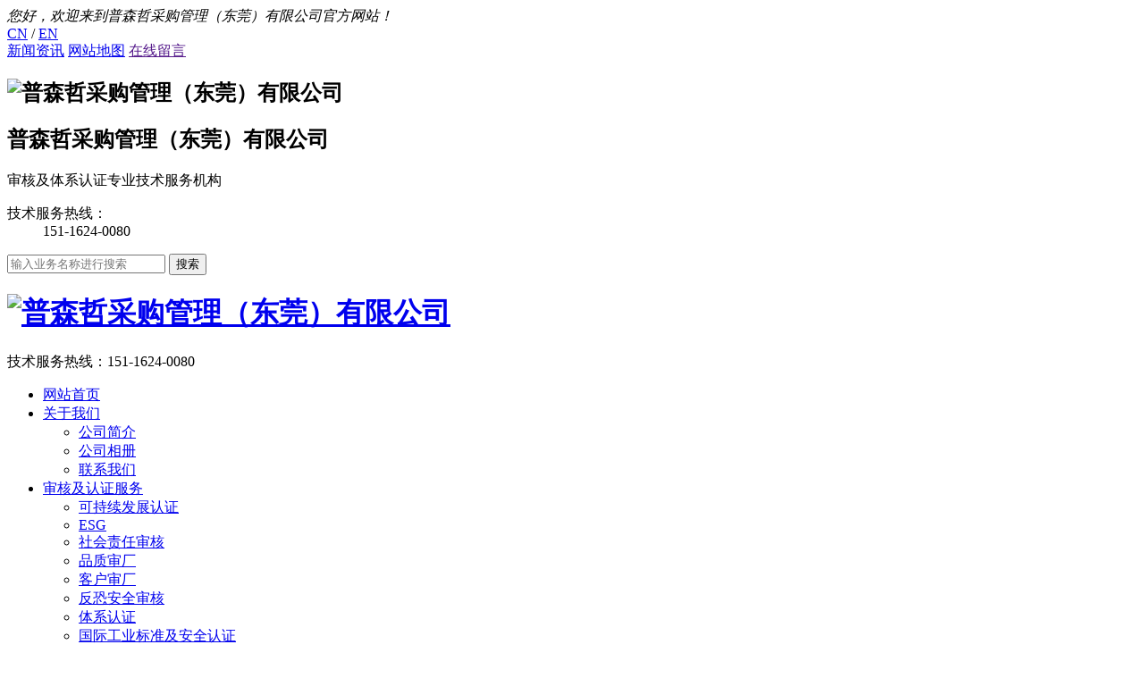

--- FILE ---
content_type: text/html
request_url: http://www.presenturecn.com/html/newslist_149_1.html
body_size: 11517
content:
<!DOCTYPE html>
<html>
<head>
	<meta name="renderer" content="webkit">
	<meta charset="utf-8" />
	<meta http-equiv="X-UA-Compatible" content="IE=edge,chrome=1">
	<meta name="author" content="优速网络www.dgyousu.com">
	<meta name="viewport" content="width=device-width, initial-scale=1.0, user-scalable=no" />
	<title>行业资讯-普森哲采购管理（东莞）有限公司</title>
	<meta name="keywords" content="GRS认证、RCS认证、GOTS认证、TE标准认证、社会责任审核、品质审核、反恐安全审核、HIGG项目、认证咨询服务、客户验厂、PED、JIS、BIS" />
	<meta name="description" content="再生标准认证、ESG、GTW" />
	<link href="/favicon.ico" rel="icon" />
	<link rel="stylesheet" type="text/css" href="http://www.presenturecn.com/staticres/css/bootstrap.min.css" />
	<link rel="stylesheet" type="text/css" href="http://www.presenturecn.com/staticres/css/bootsnav.css" />
	<link rel="stylesheet" type="text/css" href="http://www.presenturecn.com/staticres/css/font-awesome.min.css" />
	<link rel="stylesheet" type="text/css" href="http://www.presenturecn.com/staticres/css/animate.min.css" />
	<link rel="stylesheet" type="text/css" href="http://www.presenturecn.com/staticres/css/swiper.min.css" />
	<link rel="stylesheet" type="text/css" href="http://www.presenturecn.com/staticres/css/owl.carousel.css" />
	<link rel="stylesheet" type="text/css" href="http://www.presenturecn.com/staticres/css/smoothproducts.css" />
	<link rel="stylesheet" type="text/css" href="http://www.presenturecn.com/staticres/css/common.css" />
	<link rel="stylesheet" type="text/css" href="http://www.presenturecn.com/staticres/css/index.css?v=12345" />
	<script src="http://www.presenturecn.com/staticres/js/jquery-1.11.3.min.js" type="text/javascript"></script>
	<script src="http://www.presenturecn.com/staticres/js/swiper.min.js" type="text/javascript"></script>
	<!--[if lt IE 9]>
	<script src="http://www.presenturecn.com/staticres/js/html5shiv.min.js" type="text/javascript"></script>
	<script src="http://www.presenturecn.com/staticres/js/respond.min.js" type="text/javascript"></script>
	<![endif]-->
	<!--[if IE 9]>
	<link rel="stylesheet" type="text/css" href="http://www.presenturecn.com/staticres/css/style-ie9.css" />
	<![endif]-->
	
</head>
<body>
<!--Headercont-->
<div class="htop">
	<div class="container"> 
		<em>您好，欢迎来到普森哲采购管理（东莞）有限公司官方网站！</em>
		<div class="cnen">
			<a href="/" class="top-cn">CN</a> / 
			<a href="/index.php?lang=en" class="top-en">EN</a>
		</div>
		<div class="htop-aa">
						<a href="/html/newslist_142_1.html" rel="nofollow"><span>新闻资讯</span></a>
						<a href="/sitemap.html" rel="nofollow"><span>网站地图</span></a>
						<a href="" rel="nofollow"><span>在线留言</span></a>
					</div>
	</div>
</div>
<div class="hcont">
	<div class="container">
		<div class="dlogo">
			<h2>			<img src="http://www.presenturecn.com/staticres/upload/2023-05-08/879b052e441ca252aaf3ba75525d60c4.png" alt="普森哲采购管理（东莞）有限公司"/>
			</h2>		</div>
		<div class="logtxt">
			<h2>普森哲采购管理（东莞）有限公司</h2>
			<p>审核及体系认证专业技术服务机构</p>
		</div>

		<div class="dphone">
			<dl>
				<dt>技术服务热线：</dt>
				<dd>151-1624-0080</dd>
			</dl>
			<div class="top-sc">
				<form method="POST" name="myform1" action="http://www.presenturecn.com/page/search/index.php" target="_self">
					<input type="hidden" name="lang" value="cn">
					<input class="tt" type="text" id="input1" name="keyword" placeholder="输入业务名称进行搜索">
					<input type="submit" name="Submit" class="s_bt" value="搜索">
				</form>
			</div>
		</div>
		<div class="clear"></div>
	</div>
</div>

<header class="m-header">
	<a href="/" title="普森哲采购管理（东莞）有限公司"><h1 class="m-logo"><img src="http://www.presenturecn.com/staticres/upload/2023-05-08/879b052e441ca252aaf3ba75525d60c4.png" alt="普森哲采购管理（东莞）有限公司"/></h1></a>
	<div class="m-slogan">
		<p>技术服务热线：<span>151-1624-0080</span></p>
	</div>
	<script type="text/javascript">
	var _one = $('.m-slogan span').html();
		_one = _one.replace(/<br>/, '　');
		$('.m-slogan span').html(_one );
	</script>

	<div class="wap_nav">
		<div class="dh300s">
			<i id="m-head-nav" data-active="">
				<div class="line line1 donghua"></div>
				<div class="line line2 donghua"></div>
				<div class="line line3 donghua"></div>
			</i>
		</div>
	</div>
						
	<div class="mm-nav-box donghua" id="mmNavBox">
		<div class="mm-wrap donghua">
			<ul class="mm-nav">
				<li class="li1">
					<div class="mm-title">
						<div class="mclick">
							<a href="/" title="网站首页"></a>
						</div>
						<a class="a1" href="/" title="网站首页">网站首页</a>
					</div>
				</li>
												<li class="li1" data-on="">
					<div class="mm-title">
						<div class="click"></div>
						<a class="a1" href="http://www.presenturecn.com/html/about_144.html" title="关于我们">关于我们</a>
					</div>
					<ul class="mm-innav">
																		<li><a class="dhwz" href="http://www.presenturecn.com/html/about_144.html" title="公司简介">公司简介</a></li>
												<li><a class="dhwz" href="http://www.presenturecn.com/html/imglist_147_1.html" title="公司相册">公司相册</a></li>
												<li><a class="dhwz" href="http://www.presenturecn.com/html/about_145.html" title="联系我们">联系我们</a></li>
																	</ul>
				</li>
																<li class="li1" data-on="">
					<div class="mm-title">
						<div class="click"></div>
						<a class="a1" href="http://www.presenturecn.com/html/about_204.html" title="审核及认证服务">审核及认证服务</a>
					</div>
					<ul class="mm-innav">
																		<li><a class="dhwz" href="http://www.presenturecn.com/html/about_223.html" title="可持续发展认证">可持续发展认证</a></li>
												<li><a class="dhwz" href="http://www.presenturecn.com/html/about_207.html" title="ESG">ESG</a></li>
												<li><a class="dhwz" href="http://www.presenturecn.com/html/about_237.html" title="社会责任审核">社会责任审核</a></li>
												<li><a class="dhwz" href="http://www.presenturecn.com/html/about_244.html" title="品质审厂">品质审厂</a></li>
												<li><a class="dhwz" href="http://www.presenturecn.com/html/about_249.html" title="客户审厂">客户审厂</a></li>
												<li><a class="dhwz" href="http://www.presenturecn.com/html/about_256.html" title="反恐安全审核">反恐安全审核</a></li>
												<li><a class="dhwz" href="http://www.presenturecn.com/html/about_259.html" title="体系认证">体系认证</a></li>
												<li><a class="dhwz" href="http://www.presenturecn.com/html/about_263.html" title="国际工业标准及安全认证">国际工业标准及安全认证</a></li>
												<li><a class="dhwz" href="http://www.presenturecn.com/html/about_214.html" title="产品检验检测">产品检验检测</a></li>
																	</ul>
				</li>
																<li class="li1" data-on="">
					<div class="mm-title">
						<div class="click"></div>
						<a class="a1" href="http://www.presenturecn.com/html/about_215.html" title="辅助服务">辅助服务</a>
					</div>
					<ul class="mm-innav">
																		<li><a class="dhwz" href="http://www.presenturecn.com/html/about_215.html" title="标识印刷">标识印刷</a></li>
												<li><a class="dhwz" href="http://www.presenturecn.com/html/about_216.html" title="劳保用品">劳保用品</a></li>
												<li><a class="dhwz" href="http://www.presenturecn.com/html/about_217.html" title="考勤系统">考勤系统</a></li>
												<li><a class="dhwz" href="http://www.presenturecn.com/html/about_218.html" title="监控系统">监控系统</a></li>
												<li><a class="dhwz" href="http://www.presenturecn.com/html/videolist_219_1.html" title="企业宣传视频">企业宣传视频</a></li>
																	</ul>
				</li>
																																			</ul>
		</div>
	</div>
</header>


<div class="hear-nav">
	<div class="container">
		<ul class="nav dh300s">
			<li id="nav_0"  >
				<a href="/" title="网站首页"><span>网站首页</span></a>
			</li>
									
			<li class="drop-menu-effect " id="nav_143">
				<a href="http://www.presenturecn.com/html/about_144.html" title="关于我们"  ><span>关于我们</span></a>
					
											</li>
									
			<li class="drop-menu-effect " id="nav_204">
				<a href="http://www.presenturecn.com/html/about_204.html" title="审核及认证服务"  ><span>审核及认证服务</span><i></i></a>
					
								<div class="ball_sub_nav_txrz menu_1 xiala">
					<div class="container">
						<div class="ball_sub_nav_txrz_l">
							<dl>
																<dt class="selected on"><a href="http://www.presenturecn.com/html/about_223.html" title="可持续发展认证"  >可持续发展认证</a></dt>
																<dt class="selected "><a href="http://www.presenturecn.com/html/about_207.html" title="ESG"  >ESG</a></dt>
																<dt class="selected "><a href="http://www.presenturecn.com/html/about_237.html" title="社会责任审核"  >社会责任审核</a></dt>
																<dt class="selected "><a href="http://www.presenturecn.com/html/about_244.html" title="品质审厂"  >品质审厂</a></dt>
																<dt class="selected "><a href="http://www.presenturecn.com/html/about_249.html" title="客户审厂"  >客户审厂</a></dt>
																<dt class="selected "><a href="http://www.presenturecn.com/html/about_256.html" title="反恐安全审核"  >反恐安全审核</a></dt>
																<dt class="selected "><a href="http://www.presenturecn.com/html/about_259.html" title="体系认证"  >体系认证</a></dt>
																<dt class="selected "><a href="http://www.presenturecn.com/html/about_263.html" title="国际工业标准及安全认证"  >国际工业标准及安全认证</a></dt>
																<dt class="selected "><a href="http://www.presenturecn.com/html/about_214.html" title="产品检验检测"  >产品检验检测</a></dt>
															</dl>
						</div>
						<div class="ball_sub_nav_txrz_r">
							<div class="sall_sub_nav_menu">
																<dl style="display:block;">
																		<dt>
										<a href="http://www.presenturecn.com/html/about_223.html" title="全球回收标准GRS认证"  >
											<img class="img-responsive" src="http://www.presenturecn.com/staticres/upload/2023-05-17/1b1772b42da804d6fb76567bc4c3a0d5.jpg">
											<p>全球回收标准GRS认证</p>
										</a>
									</dt>
																		<dt>
										<a href="http://www.presenturecn.com/html/about_224.html" title="RCS回收声明标准"  >
											<img class="img-responsive" src="http://www.presenturecn.com/staticres/upload/2023-05-17/61659a8e3755bf0f327a38b41ba0ad1e.jpg">
											<p>RCS回收声明标准</p>
										</a>
									</dt>
																		<dt>
										<a href="http://www.presenturecn.com/html/about_225.html" title="有机含量标准OCS认证"  >
											<img class="img-responsive" src="http://www.presenturecn.com/staticres/upload/2023-05-17/d3698a984124f78a675088a064f848a8.jpg">
											<p>有机含量标准OCS认证</p>
										</a>
									</dt>
																		<dt>
										<a href="http://www.presenturecn.com/html/about_226.html" title="全球有机纺织品认证GOTS"  >
											<img class="img-responsive" src="http://www.presenturecn.com/staticres/upload/2023-05-17/01e34327e785bf3bdfd11ca866a257af.jpg">
											<p>全球有机纺织品认证GOTS</p>
										</a>
									</dt>
																		<dt>
										<a href="http://www.presenturecn.com/html/about_227.html" title="负责任羊毛标准RWS认证"  >
											<img class="img-responsive" src="http://www.presenturecn.com/staticres/upload/2023-05-17/bc6e15b435725eae87c16d1c77d936f1.jpg">
											<p>负责任羊毛标准RWS认证</p>
										</a>
									</dt>
																		<dt>
										<a href="http://www.presenturecn.com/html/about_228.html" title="负责任羽绒标准RDS认证"  >
											<img class="img-responsive" src="http://www.presenturecn.com/staticres/upload/2023-05-17/85b7a9dba890a44ddcc6ff4c896a3b1c.jpg">
											<p>负责任羽绒标准RDS认证</p>
										</a>
									</dt>
																		<dt>
										<a href="http://www.presenturecn.com/html/about_229.html" title="负责任马海毛标准RMS认证"  >
											<img class="img-responsive" src="http://www.presenturecn.com/staticres/upload/2023-05-17/df0fd10e4bfab3ddd5c74dfc602ae02d.jpg">
											<p>负责任马海毛标准RMS认证</p>
										</a>
									</dt>
																		<dt>
										<a href="http://www.presenturecn.com/html/about_230.html" title="负责任羊驼毛标准RAS认证"  >
											<img class="img-responsive" src="http://www.presenturecn.com/staticres/upload/2023-05-17/91ea51cf714d8eb7b8244dd272fdcbd0.jpg">
											<p>负责任羊驼毛标准RAS认证</p>
										</a>
									</dt>
																		<dt>
										<a href="http://www.presenturecn.com/html/about_231.html" title="海洋塑料OBP认证"  >
											<img class="img-responsive" src="http://www.presenturecn.com/staticres/upload/2023-05-17/9debd83568a1deac860bbf6fafd8b363.jpg">
											<p>海洋塑料OBP认证</p>
										</a>
									</dt>
																		<dt>
										<a href="http://www.presenturecn.com/html/about_232.html" title="OETK-TEX认证"  >
											<img class="img-responsive" src="http://www.presenturecn.com/staticres/upload/2023-05-27/0f9f007e5dd006d4da9d3ad4436adec5.jpg">
											<p>OETK-TEX认证</p>
										</a>
									</dt>
																		<dt>
										<a href="http://www.presenturecn.com/html/about_233.html" title="SCS翠鸟认证"  >
											<img class="img-responsive" src="http://www.presenturecn.com/staticres/upload/2023-05-17/76bb19388bd0b71eec80befaed54216e.jpg">
											<p>SCS翠鸟认证</p>
										</a>
									</dt>
																		<dt>
										<a href="http://www.presenturecn.com/html/about_234.html" title="UL2809认证"  >
											<img class="img-responsive" src="http://www.presenturecn.com/staticres/upload/2023-05-17/c337484599120917542580dceb373244.jpg">
											<p>UL2809认证</p>
										</a>
									</dt>
																		<dt>
										<a href="http://www.presenturecn.com/html/about_235.html" title="FSC森林认证"  >
											<img class="img-responsive" src="http://www.presenturecn.com/staticres/upload/2023-05-27/37bfe9e99749a0472b8b43f317febbf9.jpg">
											<p>FSC森林认证</p>
										</a>
									</dt>
																		<dt>
										<a href="http://www.presenturecn.com/html/about_236.html" title="HIGG"  >
											<img class="img-responsive" src="http://www.presenturecn.com/staticres/upload/2023-05-17/41213e3b3946dedf810875fe7fed832c.jpg">
											<p>HIGG</p>
										</a>
									</dt>
																										</dl>
																<dl >
																										</dl>
																<dl >
																		<dt>
										<a href="http://www.presenturecn.com/html/about_237.html" title="SMETA验厂"  >
											<img class="img-responsive" src="http://www.presenturecn.com/staticres/upload/2023-05-17/d9d1bcdcf009665677a38464d614335a.jpg">
											<p>SMETA验厂</p>
										</a>
									</dt>
																		<dt>
										<a href="http://www.presenturecn.com/html/about_238.html" title="BSCI验厂"  >
											<img class="img-responsive" src="http://www.presenturecn.com/staticres/upload/2023-05-27/3ca389055ad8dda0a1e75f5f69e5f837.jpg">
											<p>BSCI验厂</p>
										</a>
									</dt>
																		<dt>
										<a href="http://www.presenturecn.com/html/about_239.html" title="SLCP验厂"  >
											<img class="img-responsive" src="http://www.presenturecn.com/staticres/upload/2023-05-17/771fe355e3802290f2f5d2ba9109d75c.jpg">
											<p>SLCP验厂</p>
										</a>
									</dt>
																		<dt>
										<a href="http://www.presenturecn.com/html/about_240.html" title="RBA验厂"  >
											<img class="img-responsive" src="http://www.presenturecn.com/staticres/upload/2023-05-27/1b397f31e98c07558dc6c4eeec69c767.jpg">
											<p>RBA验厂</p>
										</a>
									</dt>
																		<dt>
										<a href="http://www.presenturecn.com/html/about_241.html" title="ICTI验厂"  >
											<img class="img-responsive" src="http://www.presenturecn.com/staticres/upload/2023-05-17/9bb239f9fc392749544ae980630cce19.jpg">
											<p>ICTI验厂</p>
										</a>
									</dt>
																		<dt>
										<a href="http://www.presenturecn.com/html/about_242.html" title="WRAP验厂"  >
											<img class="img-responsive" src="http://www.presenturecn.com/staticres/upload/2023-05-17/60bf3b7efe038ea40483a016a8fa567b.jpg">
											<p>WRAP验厂</p>
										</a>
									</dt>
																		<dt>
										<a href="http://www.presenturecn.com/html/about_243.html" title="ECOVADIS验厂"  >
											<img class="img-responsive" src="http://www.presenturecn.com/staticres/upload/2023-05-17/b804eee4975fb7ff04e828729e9ac763.jpg">
											<p>ECOVADIS验厂</p>
										</a>
									</dt>
																										</dl>
																<dl >
																		<dt>
										<a href="http://www.presenturecn.com/html/about_244.html" title="GMP"  >
											<img class="img-responsive" src="http://www.presenturecn.com/staticres/upload/2023-05-17/45573db45ef19bc70a125f361b1a8352.jpg">
											<p>GMP</p>
										</a>
									</dt>
																		<dt>
										<a href="http://www.presenturecn.com/html/about_245.html" title="SQP"  >
											<img class="img-responsive" src="http://www.presenturecn.com/staticres/upload/2023-05-17/e023b64a0b516724322d430e8bac66d5.jpg">
											<p>SQP</p>
										</a>
									</dt>
																		<dt>
										<a href="http://www.presenturecn.com/html/about_246.html" title="QMS"  >
											<img class="img-responsive" src="http://www.presenturecn.com/staticres/upload/2023-05-17/21a6971f0654c16c47651d61a505758f.jpg">
											<p>QMS</p>
										</a>
									</dt>
																		<dt>
										<a href="http://www.presenturecn.com/html/about_247.html" title="FCCA"  >
											<img class="img-responsive" src="http://www.presenturecn.com/staticres/upload/2023-05-27/88ee6da719dc2d3c4553d8987345944d.jpg">
											<p>FCCA</p>
										</a>
									</dt>
																		<dt>
										<a href="http://www.presenturecn.com/html/about_248.html" title="EQA"  >
											<img class="img-responsive" src="http://www.presenturecn.com/staticres/upload/2023-05-17/78b81b890b1558ca68e5ff2eb5dd9d46.jpg">
											<p>EQA</p>
										</a>
									</dt>
																										</dl>
																<dl >
																		<dt>
										<a href="http://www.presenturecn.com/html/about_249.html" title="沃尔玛"  >
											<img class="img-responsive" src="http://www.presenturecn.com/staticres/upload/2023-05-17/845c295f0b4e3926d6758a30a7cf3869.jpg">
											<p>沃尔玛</p>
										</a>
									</dt>
																		<dt>
										<a href="http://www.presenturecn.com/html/about_250.html" title="NIKE"  >
											<img class="img-responsive" src="http://www.presenturecn.com/staticres/upload/2023-05-17/bd9a44ae306587eeb5509df917c0bc44.jpg">
											<p>NIKE</p>
										</a>
									</dt>
																		<dt>
										<a href="http://www.presenturecn.com/html/about_251.html" title="劳氏"  >
											<img class="img-responsive" src="http://www.presenturecn.com/staticres/upload/2023-05-17/0e1ad57d6dda95d2119d8ffffe5fb6e5.jpg">
											<p>劳氏</p>
										</a>
									</dt>
																		<dt>
										<a href="http://www.presenturecn.com/html/about_252.html" title="迪士尼"  >
											<img class="img-responsive" src="http://www.presenturecn.com/staticres/upload/2023-05-17/82b7ca5b4a89b597f179c27f220bb74a.jpg">
											<p>迪士尼</p>
										</a>
									</dt>
																		<dt>
										<a href="http://www.presenturecn.com/html/about_253.html" title="亚马逊"  >
											<img class="img-responsive" src="http://www.presenturecn.com/staticres/upload/2023-05-17/68da8efb1b00a71816a48498fe437762.jpg">
											<p>亚马逊</p>
										</a>
									</dt>
																		<dt>
										<a href="http://www.presenturecn.com/html/about_254.html" title="可口可乐"  >
											<img class="img-responsive" src="http://www.presenturecn.com/staticres/upload/2023-05-17/d0534652475c8ba4c70cd1c8abfa45b9.jpg">
											<p>可口可乐</p>
										</a>
									</dt>
																		<dt>
										<a href="http://www.presenturecn.com/html/about_255.html" title="INDITEX"  >
											<img class="img-responsive" src="http://www.presenturecn.com/staticres/upload/2023-05-17/17b5fc422c306be0a5b8d8ae793b7b2e.jpg">
											<p>INDITEX</p>
										</a>
									</dt>
																										</dl>
																<dl >
																		<dt>
										<a href="http://www.presenturecn.com/html/about_256.html" title="SCAN审核"  >
											<img class="img-responsive" src="http://www.presenturecn.com/staticres/upload/2023-05-17/df438bc89bcb99a1e7c583f8c941c562.jpg">
											<p>SCAN审核</p>
										</a>
									</dt>
																		<dt>
										<a href="http://www.presenturecn.com/html/about_257.html" title="GSV审核"  >
											<img class="img-responsive" src="http://www.presenturecn.com/staticres/upload/2023-05-17/fb43d1b3969246843e4b826aba82c974.jpg">
											<p>GSV审核</p>
										</a>
									</dt>
																		<dt>
										<a href="http://www.presenturecn.com/html/about_258.html" title="C-TPAT审核"  >
											<img class="img-responsive" src="http://www.presenturecn.com/staticres/upload/2023-05-17/1a7c665151cf37926691e1be2668aa51.jpg">
											<p>C-TPAT审核</p>
										</a>
									</dt>
																										</dl>
																<dl >
																		<dt>
										<a href="http://www.presenturecn.com/html/about_259.html" title="ISO系列认证"  >
											<img class="img-responsive" src="http://www.presenturecn.com/staticres/upload/2023-05-17/c813046719408605ca44d8f8ee32d864.jpg">
											<p>ISO系列认证</p>
										</a>
									</dt>
																		<dt>
										<a href="http://www.presenturecn.com/html/about_260.html" title="SA8000认证"  >
											<img class="img-responsive" src="http://www.presenturecn.com/staticres/upload/2023-05-17/db76c4349a38025ba751014db4581c6b.jpg">
											<p>SA8000认证</p>
										</a>
									</dt>
																		<dt>
										<a href="http://www.presenturecn.com/html/about_261.html" title="HACCP认证"  >
											<img class="img-responsive" src="http://www.presenturecn.com/staticres/upload/2023-05-17/4b20a58f02b4479b1e62bfe127c7990e.jpg">
											<p>HACCP认证</p>
										</a>
									</dt>
																		<dt>
										<a href="http://www.presenturecn.com/html/about_262.html" title="IATF16949"  >
											<img class="img-responsive" src="http://www.presenturecn.com/staticres/upload/2023-05-17/cd83c96fd0698c6d1971c78308240f1b.jpg">
											<p>IATF16949</p>
										</a>
									</dt>
																										</dl>
																<dl >
																		<dt>
										<a href="http://www.presenturecn.com/html/about_263.html" title="CE认证"  >
											<img class="img-responsive" src="http://www.presenturecn.com/staticres/upload/2023-05-17/90214aac8b3a206eaf7dcc278b812e33.jpg">
											<p>CE认证</p>
										</a>
									</dt>
																		<dt>
										<a href="http://www.presenturecn.com/html/about_264.html" title="JIS认证（日本工业标准认证）"  >
											<img class="img-responsive" src="http://www.presenturecn.com/staticres/upload/2023-05-17/2fe20ec91d443420e9c282dbf5d358b0.jpg">
											<p>JIS认证（日本工业标准认证）</p>
										</a>
									</dt>
																		<dt>
										<a href="http://www.presenturecn.com/html/about_265.html" title="BIS认证（印度工业标准认证）"  >
											<img class="img-responsive" src="http://www.presenturecn.com/staticres/upload/2023-05-17/4de95313b8ce0b7fc0394bc8109886e9.jpg">
											<p>BIS认证（印度工业标准认证）</p>
										</a>
									</dt>
																		<dt>
										<a href="http://www.presenturecn.com/html/about_266.html" title="KIS认证（韩国工业标准认证）"  >
											<img class="img-responsive" src="http://www.presenturecn.com/staticres/upload/2023-05-17/62c05f79c14b2871f6c886f419f4361b.jpg">
											<p>KIS认证（韩国工业标准认证）</p>
										</a>
									</dt>
																		<dt>
										<a href="http://www.presenturecn.com/html/about_267.html" title="AD2000（德国压力容器规范）"  >
											<img class="img-responsive" src="http://www.presenturecn.com/staticres/upload/2023-05-17/a7b3929924da34d93b3fd52e25499b64.jpg">
											<p>AD2000（德国压力容器规范）</p>
										</a>
									</dt>
																		<dt>
										<a href="http://www.presenturecn.com/html/about_268.html" title="PED认证"  >
											<img class="img-responsive" src="http://www.presenturecn.com/staticres/upload/2023-05-17/c12c333d0646fa11114e18aff23d42b6.jpg">
											<p>PED认证</p>
										</a>
									</dt>
																										</dl>
																<dl >
																										</dl>
															</div>
						</div>
					</div>
				</div>
											</li>
									
			<li class="drop-menu-effect " id="nav_205">
				<a href="http://www.presenturecn.com/html/about_215.html" title="辅助服务"  ><span>辅助服务</span></a>
					
											</li>
									
			<li class="drop-menu-effect cur" id="nav_149">
				<a href="http://www.presenturecn.com/html/newslist_149_1.html" title="行业资讯"  ><span>行业资讯</span></a>
							</li>
									
			<li class="drop-menu-effect " id="nav_150">
				<a href="http://www.presenturecn.com/html/newslist_150_1.html" title="常见问题"  ><span>常见问题</span></a>
							</li>
									
			<li class="drop-menu-effect " id="nav_145">
				<a href="http://www.presenturecn.com/html/about_145.html" title="联系我们"  ><span>联系我们</span></a>
							</li>
					</ul>
	</div>
</div>


<!--Banner-->
<section id="banner">
		<div class="swiper-container banner-swiper-container">
		<div class="swiper-wrapper">
						<div class="swiper-slide">
														<img class="img-responsive mar0a" src="http://www.presenturecn.com/staticres/upload/2023-05-25/a89525203642cef9352000eab9357c26.jpg" alt="全球回收标准认证" />
												</div>
						<div class="swiper-slide">
														<img class="img-responsive mar0a" src="http://www.presenturecn.com/staticres/upload/2023-05-25/82b91dd28fc720cc72d4a247b0d7c30c.jpg" alt="社会责任审核" />
												</div>
						<div class="swiper-slide">
														<img class="img-responsive mar0a" src="http://www.presenturecn.com/staticres/upload/2023-05-25/e2be1b7dc5aaa2ceaf8c95a838ec0707.jpg" alt="品质管理体系" />
												</div>
						<div class="swiper-slide">
														<img class="img-responsive mar0a" src="http://www.presenturecn.com/staticres/upload/2023-05-25/7d22f19a6e29d8225a6d3a0ee6fc6907.jpg" alt="国际供应链安全评估" />
												</div>
					</div>
		<div class="swiper-pagination"></div>
		<div class="swiper-button-next"></div>
		<div class="swiper-button-prev"></div>
	</div>
	<script type="text/javascript">
	var bannerSwiper = new Swiper('.banner-swiper-container', {
		autoHeight: true,
		slidesPerView: 1,
		spaceBetween: 0,
		loop: true,
		autoplay: {
			delay: 2500,
			disableOnInteraction: false,
		},
		pagination: {
			el: '.banner-swiper-container .swiper-pagination',
			clickable: true,
		},
		navigation: {
			nextEl: '.banner-swiper-container .swiper-button-next',
			prevEl: '.banner-swiper-container .swiper-button-prev',
		},
	});
	bannerSwiper.el.onmouseover = function(){
	  bannerSwiper.autoplay.stop();
	}
	bannerSwiper.el.onmouseout = function(){
	  bannerSwiper.autoplay.start();
	}
	</script>
	</section>

<!--Crumbs-->
<section id="location" class="pro_location">
	<div class="container">
		<div class="row">
			<div class="crumbs hidden-xs hidden-sm wow fadeInLeft" style="visibility: visible; animation-name: fadeInLeft;">
				<span>
					<em>当前位置：</em> 
					<a href="http://www.presenturecn.com/" title="首页">首页</a>
										» <a href="http://www.presenturecn.com/html/newslist_142_1.html" title="新闻资讯"> » 新闻资讯</a>
										» <a href="http://www.presenturecn.com/html/newslist_149_1.html" title="行业资讯"> » 行业资讯</a>
									</span>
			</div>
			<ul id="sidebar" class="wow zoomIn" data-csnow="149" data-class3="0">
								<li id="part2_148">
					<a href="http://www.presenturecn.com/html/newslist_148_1.html" title="公司新闻"  >公司新闻</a>
				</li>
								<li id="part2_149">
					<a href="http://www.presenturecn.com/html/newslist_149_1.html" title="行业资讯"  >行业资讯</a>
				</li>
								<li id="part2_150">
					<a href="http://www.presenturecn.com/html/newslist_150_1.html" title="常见问题"  >常见问题</a>
				</li>
							</ul>
		</div>
	</div>
</section>
<section id="nytitle">
	<h1 class="wow fadeInUp">行业资讯</h1>
	<p class="wow fadeInUp"></p>
</section>

<section id="inside" class="nynewslist">
	<div class="container">
		<div class="row">
			<div class="nyshow">
								<ul class="nynews-ul">
										<li class="col-lg-3 col-md-4 col-xs-6 nynews-li wow fadeInUp">
						<div class="col-xs-12 nynews-img">
							<a href="http://www.presenturecn.com/html/news_325.html" title="工信部与央行联合发文：绿色金融精准支持国家绿色工厂，线上对接通道正式开启" target="_blank">
								<img class="img-responsive" src="http://www.presenturecn.com/staticres/upload/thumbs/2026-01-09/dbb48ad1b720c76a421187e3088c4cd3.png" alt="工信部与央行联合发文：绿色金融精准支持国家绿色工厂，线上对接通道正式开启">
							</a>
						</div>
						<div class="col-xs-12 nynews-con">
							<h3><a class="dh300s" href="http://www.presenturecn.com/html/news_325.html" title="工信部与央行联合发文：绿色金融精准支持国家绿色工厂，线上对接通道正式开启" target="_blank">工信部与央行联合发文：绿色金融精准支持国家绿色工厂，线上对接通道正式开启</a></h3>
							<p class="nynews-desp">近日，工业和信息化部（以下简称“工信部”）与中国人民银行（以下简称“央行”）联合印发通知，明确绿色金融政策将重点支持国家绿色工厂，标志着针对绿色工厂的金融支持政策从宏观指引迈入了清晰具体、可立即操作的行动新阶段。一、支持范围明确：三大类项目获优先支持根据通知，政策支持范围严格限定于采用《绿色金融支持..</p>
							<div class="nynews-date">
								<img src="http://www.presenturecn.com/staticres/images/page/time.png">
								<span>日期：2026-01-09</span>
							</div>
						</div>
					</li>
										<li class="col-lg-3 col-md-4 col-xs-6 nynews-li wow fadeInUp">
						<div class="col-xs-12 nynews-img">
							<a href="http://www.presenturecn.com/html/news_324.html" title="别只盯着ACOS了！亚马逊这个“绿色标签”，正悄悄成为爆款新密码" target="_blank">
								<img class="img-responsive" src="http://www.presenturecn.com/staticres/upload/thumbs/2025-12-19/9699f8f90afcd03b1e2c830f15957388.png" alt="别只盯着ACOS了！亚马逊这个“绿色标签”，正悄悄成为爆款新密码">
							</a>
						</div>
						<div class="col-xs-12 nynews-con">
							<h3><a class="dh300s" href="http://www.presenturecn.com/html/news_324.html" title="别只盯着ACOS了！亚马逊这个“绿色标签”，正悄悄成为爆款新密码" target="_blank">别只盯着ACOS了！亚马逊这个“绿色标签”，正悄悄成为爆款新密码</a></h3>
							<p class="nynews-desp">卖家A：”我的产品力、图片、广告都不差，为啥流量总差一口气？”卖家B：”悄悄告诉你，你可能缺了一个‘皮肤’——一个叫‘气候友好承诺’的绿色小标签。”卖家A：”啥？环保还能当流量使？”没错，在“内卷”成风的亚马逊，每一个细微的权重提升都可能是破局关键。今天，我们就来聊聊这个被不少卖家忽视，却潜力巨大的..</p>
							<div class="nynews-date">
								<img src="http://www.presenturecn.com/staticres/images/page/time.png">
								<span>日期：2025-12-19</span>
							</div>
						</div>
					</li>
										<li class="col-lg-3 col-md-4 col-xs-6 nynews-li wow fadeInUp">
						<div class="col-xs-12 nynews-img">
							<a href="http://www.presenturecn.com/html/news_323.html" title="欧盟筑起儿童安全新防线：全新玩具安全法规获批，全面升级化学禁令并引入数字护照" target="_blank">
								<img class="img-responsive" src="http://www.presenturecn.com/staticres/upload/thumbs/2025-12-04/78bb956e2dd209b2b4a93cf1785c032a.jpg" alt="欧盟筑起儿童安全新防线：全新玩具安全法规获批，全面升级化学禁令并引入数字护照">
							</a>
						</div>
						<div class="col-xs-12 nynews-con">
							<h3><a class="dh300s" href="http://www.presenturecn.com/html/news_323.html" title="欧盟筑起儿童安全新防线：全新玩具安全法规获批，全面升级化学禁令并引入数字护照" target="_blank">欧盟筑起儿童安全新防线：全新玩具安全法规获批，全面升级化学禁令并引入数字护照</a></h3>
							<p class="nynews-desp">欧盟理事会今日正式批准一项具有里程碑意义的全新玩具安全法规，标志着欧盟在保护儿童健康、推动绿色可持续消费方面迈出关键一步。该法规将取代已实施十六年的2009/48/EC《玩具安全指令》，作为欧盟《可持续化学品战略》的核心组成部分，旨在为超过1亿欧盟儿童筑起更坚固、更统一的安全防线。化学安全框架全面升..</p>
							<div class="nynews-date">
								<img src="http://www.presenturecn.com/staticres/images/page/time.png">
								<span>日期：2025-12-04</span>
							</div>
						</div>
					</li>
										<li class="col-lg-3 col-md-4 col-xs-6 nynews-li wow fadeInUp">
						<div class="col-xs-12 nynews-img">
							<a href="http://www.presenturecn.com/html/news_321.html" title="碳足迹来了，广东将率先完成200个左右重点产品的碳足迹核算评价！" target="_blank">
								<img class="img-responsive" src="http://www.presenturecn.com/staticres/upload/thumbs/2025-11-28/71cbefdec8b5bb418b01692e2f5870be.png" alt="碳足迹来了，广东将率先完成200个左右重点产品的碳足迹核算评价！">
							</a>
						</div>
						<div class="col-xs-12 nynews-con">
							<h3><a class="dh300s" href="http://www.presenturecn.com/html/news_321.html" title="碳足迹来了，广东将率先完成200个左右重点产品的碳足迹核算评价！" target="_blank">碳足迹来了，广东将率先完成200个左右重点产品的碳足迹核算评价！</a></h3>
							<p class="nynews-desp">10月16日下午，广东省生态环境厅举行2025年10月例行新闻发布会，正式发布并解读《广东省碳足迹管理体系建设工作方案》（以下简称《工作方案》）与《关于做好非营运类老旧中重型货车淘汰更新补贴和大气污染物减排财政激励工作的通知》两项重要政策。此举标志着广东在推动绿色低碳转型、深入打好污染防治攻坚战方面..</p>
							<div class="nynews-date">
								<img src="http://www.presenturecn.com/staticres/images/page/time.png">
								<span>日期：2025-11-28</span>
							</div>
						</div>
					</li>
										<li class="col-lg-3 col-md-4 col-xs-6 nynews-li wow fadeInUp">
						<div class="col-xs-12 nynews-img">
							<a href="http://www.presenturecn.com/html/news_319.html" title="携手EcoVadis、SGS与QIMA，打造一站式供应链可持续管理新方案" target="_blank">
								<img class="img-responsive" src="http://www.presenturecn.com/staticres/upload/thumbs/2025-11-14/f7273beffce69c8e30822d4bc5ea81da.jpg" alt="携手EcoVadis、SGS与QIMA，打造一站式供应链可持续管理新方案">
							</a>
						</div>
						<div class="col-xs-12 nynews-con">
							<h3><a class="dh300s" href="http://www.presenturecn.com/html/news_319.html" title="携手EcoVadis、SGS与QIMA，打造一站式供应链可持续管理新方案" target="_blank">携手EcoVadis、SGS与QIMA，打造一站式供应链可持续管理新方案</a></h3>
							<p class="nynews-desp">在全球化商业背景下，供应链的可持续性已成为企业长期发展的核心要素。企业不仅需要优化自身运营，更需推动供应链在环境、社会及治理（ESG）方面达到高标准。为响应这一需求，EcoVadis与国际检验认证机构SGS、供应链合规服务商QIMA达成战略合作，共同推出一项创新的供应链可持续性审计服务。该服务深度融..</p>
							<div class="nynews-date">
								<img src="http://www.presenturecn.com/staticres/images/page/time.png">
								<span>日期：2025-11-14</span>
							</div>
						</div>
					</li>
										<li class="col-lg-3 col-md-4 col-xs-6 nynews-li wow fadeInUp">
						<div class="col-xs-12 nynews-img">
							<a href="http://www.presenturecn.com/html/news_317.html" title="应对沃尔玛夜班验厂新规：供应商的终极指南与通关策略" target="_blank">
								<img class="img-responsive" src="http://www.presenturecn.com/staticres/upload/thumbs/2025-11-06/3d9bd08e6deead96b6359c22566d4b4c.jpg" alt="应对沃尔玛夜班验厂新规：供应商的终极指南与通关策略">
							</a>
						</div>
						<div class="col-xs-12 nynews-con">
							<h3><a class="dh300s" href="http://www.presenturecn.com/html/news_317.html" title="应对沃尔玛夜班验厂新规：供应商的终极指南与通关策略" target="_blank">应对沃尔玛夜班验厂新规：供应商的终极指南与通关策略</a></h3>
							<p class="nynews-desp">全球零售巨头沃尔玛近日发布通告，宣布自2025年11月1日起将正式实施夜班验厂新规。这一重大变革标志着沃尔玛对社会责任的要求进入全新阶段，将夜间生产环节全面纳入审核范围。面对这一行业重大变革，供应商如何未雨绸缪、顺利通过审核，已成为当前最紧迫的课题。一、新规深度解析：全面覆盖夜间生产环节根据沃尔玛官..</p>
							<div class="nynews-date">
								<img src="http://www.presenturecn.com/staticres/images/page/time.png">
								<span>日期：2025-11-06</span>
							</div>
						</div>
					</li>
										<li class="col-lg-3 col-md-4 col-xs-6 nynews-li wow fadeInUp">
						<div class="col-xs-12 nynews-img">
							<a href="http://www.presenturecn.com/html/news_313.html" title="纺织行业绿色转型加速：RCS认证成国际竞争"新门槛"" target="_blank">
								<img class="img-responsive" src="http://www.presenturecn.com/staticres/upload/thumbs/2025-07-31/2679f94f26df8edbc148eb7720e6aac4.jpg" alt="纺织行业绿色转型加速：RCS认证成国际竞争"新门槛"">
							</a>
						</div>
						<div class="col-xs-12 nynews-con">
							<h3><a class="dh300s" href="http://www.presenturecn.com/html/news_313.html" title="纺织行业绿色转型加速：RCS认证成国际竞争"新门槛"" target="_blank">纺织行业绿色转型加速：RCS认证成国际竞争"新门槛"</a></h3>
							<p class="nynews-desp">2025年，在全球碳中和浪潮与欧盟"碳关税"政策全面落地的背景下，中国纺织企业的绿色供应链升级进入关键阶段。最新数据显示，截至2025年上半年，中国获得RCS（再生声明标准）认证的纺织企业数量较去年同期增长42%，这一国际认可的再生材料认证体系正成为出口型企业获取订单的"隐形入场券"。国际品牌加码可..</p>
							<div class="nynews-date">
								<img src="http://www.presenturecn.com/staticres/images/page/time.png">
								<span>日期：2025-07-31</span>
							</div>
						</div>
					</li>
										<li class="col-lg-3 col-md-4 col-xs-6 nynews-li wow fadeInUp">
						<div class="col-xs-12 nynews-img">
							<a href="http://www.presenturecn.com/html/news_311.html" title="亚马逊与GRS，你知道吗？揭秘环保认证背后的商业机遇" target="_blank">
								<img class="img-responsive" src="http://www.presenturecn.com/staticres/upload/thumbs/2025-07-24/621cf2bc85b68ca4a909b1a02a337ab4.jpg" alt="亚马逊与GRS，你知道吗？揭秘环保认证背后的商业机遇">
							</a>
						</div>
						<div class="col-xs-12 nynews-con">
							<h3><a class="dh300s" href="http://www.presenturecn.com/html/news_311.html" title="亚马逊与GRS，你知道吗？揭秘环保认证背后的商业机遇" target="_blank">亚马逊与GRS，你知道吗？揭秘环保认证背后的商业机遇</a></h3>
							<p class="nynews-desp">在亚马逊这个竞争激烈的电商平台上，卖家们不断寻找新的突破口。而近年来，一个名为GRS（全球回收标准）的认证正在悄然改变游戏规则。它不仅代表着环保责任，更隐藏着巨大的商业价值。GRS：从废旧物资到商业价值的转变GRS认证的本质是一张"绿色身份证"，证明产品中至少含有20%的回收材料，比如再生塑料瓶、废..</p>
							<div class="nynews-date">
								<img src="http://www.presenturecn.com/staticres/images/page/time.png">
								<span>日期：2025-07-24</span>
							</div>
						</div>
					</li>
										<li class="col-lg-3 col-md-4 col-xs-6 nynews-li wow fadeInUp">
						<div class="col-xs-12 nynews-img">
							<a href="http://www.presenturecn.com/html/news_309.html" title="OEKO - TEX 100 认证：纺织行业的绿色健康灯塔" target="_blank">
								<img class="img-responsive" src="http://www.presenturecn.com/staticres/upload/thumbs/2025-07-16/58b05f988709b7f69979b00a997b6eb3.jpg" alt="OEKO - TEX 100 认证：纺织行业的绿色健康灯塔">
							</a>
						</div>
						<div class="col-xs-12 nynews-con">
							<h3><a class="dh300s" href="http://www.presenturecn.com/html/news_309.html" title="OEKO - TEX 100 认证：纺织行业的绿色健康灯塔" target="_blank">OEKO - TEX 100 认证：纺织行业的绿色健康灯塔</a></h3>
							<p class="nynews-desp">在纺织行业，OEKO-TEX100认证宛如一座熠熠生辉的灯塔，为消费者指引着通往安全、健康纺织品的方向，同时也推动着整个行业朝着可持续发展的绿色未来迈进。一、OEKO-TEX100认证的诞生背景随着纺织业的蓬勃发展，各类化学助剂在纺织品生产过程中的使用愈发广泛。然而，这些化学物质在提升纺织品性能的同..</p>
							<div class="nynews-date">
								<img src="http://www.presenturecn.com/staticres/images/page/time.png">
								<span>日期：2025-07-16</span>
							</div>
						</div>
					</li>
										<li class="col-lg-3 col-md-4 col-xs-6 nynews-li wow fadeInUp">
						<div class="col-xs-12 nynews-img">
							<a href="http://www.presenturecn.com/html/news_304.html" title="市场监管总局等部门联合印发全国首批产品碳足迹标识认证试点认证目录" target="_blank">
								<img class="img-responsive" src="http://www.presenturecn.com/staticres/upload/thumbs/2025-07-11/c1f8fcb62dfcbd3d71a84740880e919d.jpg" alt="市场监管总局等部门联合印发全国首批产品碳足迹标识认证试点认证目录">
							</a>
						</div>
						<div class="col-xs-12 nynews-con">
							<h3><a class="dh300s" href="http://www.presenturecn.com/html/news_304.html" title="市场监管总局等部门联合印发全国首批产品碳足迹标识认证试点认证目录" target="_blank">市场监管总局等部门联合印发全国首批产品碳足迹标识认证试点认证目录</a></h3>
							<p class="nynews-desp">7月9日，据国家市场监督管理总局网站消息，近日，市场监管总局、生态环境部、工业和信息化部办公厅联合印发通知，明确了全国首批产品碳足迹标识认证试点认证目录，包括锂离子电池、光伏组件、钢铁产品、纺织产品、房间空调器、计算机、小功率电机、轮胎、电解铝、水泥、人造板和木质地板等17种产品。该目录的发布标志着..</p>
							<div class="nynews-date">
								<img src="http://www.presenturecn.com/staticres/images/page/time.png">
								<span>日期：2025-07-11</span>
							</div>
						</div>
					</li>
										<li class="col-lg-3 col-md-4 col-xs-6 nynews-li wow fadeInUp">
						<div class="col-xs-12 nynews-img">
							<a href="http://www.presenturecn.com/html/news_301.html" title="绿色低碳制造成为国策，国务院通过《制造业绿色低碳发展行动方案2025-2027行动方案》" target="_blank">
								<img class="img-responsive" src="http://www.presenturecn.com/staticres/upload/thumbs/2025-07-03/8925fb7e1b12606c5533a1dc29736265.jpg" alt="绿色低碳制造成为国策，国务院通过《制造业绿色低碳发展行动方案2025-2027行动方案》">
							</a>
						</div>
						<div class="col-xs-12 nynews-con">
							<h3><a class="dh300s" href="http://www.presenturecn.com/html/news_301.html" title="绿色低碳制造成为国策，国务院通过《制造业绿色低碳发展行动方案2025-2027行动方案》" target="_blank">绿色低碳制造成为国策，国务院通过《制造业绿色低碳发展行动方案2025-2027行动方案》</a></h3>
							<p class="nynews-desp">5月23日，国务院总理李强今天主持召开国务院常务会议，审议通过《制造业绿色低碳发展行动方案（2025－2027年）》。旨在推动制造业向绿色低碳方向转型，强化新型工业化的可持续发展底色。会议指出，推进制造业绿色低碳发展是大势所趋，要加快绿色科技创新和先进绿色技术推广应用，强化新型工业化绿色底色。要推进..</p>
							<div class="nynews-date">
								<img src="http://www.presenturecn.com/staticres/images/page/time.png">
								<span>日期：2025-07-03</span>
							</div>
						</div>
					</li>
										<li class="col-lg-3 col-md-4 col-xs-6 nynews-li wow fadeInUp">
						<div class="col-xs-12 nynews-img">
							<a href="http://www.presenturecn.com/html/news_298.html" title="ISO9001、ISO14001、ISO45001三体系标准的相同点和不同点！" target="_blank">
								<img class="img-responsive" src="http://www.presenturecn.com/staticres/upload/thumbs/2025-06-24/0ef6369c6c88e302ddfeb3e3dd7cb4dc.jpg" alt="ISO9001、ISO14001、ISO45001三体系标准的相同点和不同点！">
							</a>
						</div>
						<div class="col-xs-12 nynews-con">
							<h3><a class="dh300s" href="http://www.presenturecn.com/html/news_298.html" title="ISO9001、ISO14001、ISO45001三体系标准的相同点和不同点！" target="_blank">ISO9001、ISO14001、ISO45001三体系标准的相同点和不同点！</a></h3>
							<p class="nynews-desp">通常被大家称为ISO三体系认证的具体是指什么呢？ISO9001:2015质量管理体系认证；ISO14001:2015环境管理体系认证；ISO45001：2018职业健康安全管理体系认证。ISO三体系的共同点和侧重点ISO9001、ISO14001及ISO45001均是组织全面管理的重要组成部分，它们..</p>
							<div class="nynews-date">
								<img src="http://www.presenturecn.com/staticres/images/page/time.png">
								<span>日期：2025-06-24</span>
							</div>
						</div>
					</li>
									</ul>
				<div id="flip">
					<div class="digg4 metpager_5 wow fadeInUp">
						<span>共130条数据</span> 
						<span>当前第1/11页</span> 
													<span class="disabled disabledfy"><b>首页</b></span>
							<span class="disabled disabledfy">上一页</span>
																											<span class="current">1</span>
																												<a href="http://www.presenturecn.com/html/newslist_149_2.html">2</a>
																												<a href="http://www.presenturecn.com/html/newslist_149_3.html">3</a>
																												<a href="http://www.presenturecn.com/html/newslist_149_4.html">4</a>
																												<a href="http://www.presenturecn.com/html/newslist_149_5.html">5</a>
																										<a href="http://www.presenturecn.com/html/newslist_149_2.html">下一页</a>
							<a href="http://www.presenturecn.com/html/newslist_149_11.html"><b>末页</b></a>
											</div>
				</div>
							</div>
			<div class="clearfix"></div>
		</div>
	</div>
</section>

<!--Footer-->
<footer>
	<div class="ft-a1">
		<div class="container">
			
			<div class="ft-sss3 col-md-6 col-sm-6 col-xs-12">
				<div class="ft-bt1 col-md-4 col-sm-4 col-xs-4">
					<h2>认证服务项目</h2>
					<span></span>
										<p><a href="http://www.presenturecn.com/html/about_223.html" title="可持续发展认证">可持续发展认证</a></p>
										<p><a href="http://www.presenturecn.com/html/about_207.html" title="ESG">ESG</a></p>
										<p><a href="http://www.presenturecn.com/html/about_237.html" title="社会责任审核">社会责任审核</a></p>
										<p><a href="http://www.presenturecn.com/html/about_244.html" title="品质审厂">品质审厂</a></p>
										<p><a href="http://www.presenturecn.com/html/about_249.html" title="客户审厂">客户审厂</a></p>
										<p><a href="http://www.presenturecn.com/html/about_256.html" title="反恐安全审核">反恐安全审核</a></p>
										<p><a href="http://www.presenturecn.com/html/about_259.html" title="体系认证">体系认证</a></p>
										<p><a href="http://www.presenturecn.com/html/about_263.html" title="国际工业标准及安全认证">国际工业标准及安全认证</a></p>
										<p><a href="http://www.presenturecn.com/html/about_214.html" title="产品检验检测">产品检验检测</a></p>
									</div>
				<div class="ft-bt1 col-md-4 col-sm-4 col-xs-4">
					<h2>辅助服务</h2>
					<span></span>
										<p><a href="http://www.presenturecn.com/html/about_215.html" title="标识印刷">标识印刷</a></p>
										<p><a href="http://www.presenturecn.com/html/about_216.html" title="劳保用品">劳保用品</a></p>
										<p><a href="http://www.presenturecn.com/html/about_217.html" title="考勤系统">考勤系统</a></p>
										<p><a href="http://www.presenturecn.com/html/about_218.html" title="监控系统">监控系统</a></p>
										<p><a href="http://www.presenturecn.com/html/videolist_219_1.html" title="企业宣传视频">企业宣传视频</a></p>
									</div>
				<div class="ft-bt1 col-md-4 col-sm-4 col-xs-4">
					<h2>新闻资讯</h2>
					<span></span>
										<p><a href="http://www.presenturecn.com/html/newslist_148_1.html" title="公司新闻">公司新闻</a></p>
										<p><a href="http://www.presenturecn.com/html/newslist_149_1.html" title="行业资讯">行业资讯</a></p>
										<p><a href="http://www.presenturecn.com/html/newslist_150_1.html" title="常见问题">常见问题</a></p>
									</div>
			</div>

			<div class="ft-sss1 col-md-4 col-sm-4 col-xs-12">
				<h2>全国客服热线：</h2>
				<span></span>
				<p>邮  箱：cherrywang@presenturecn.com</p>
				<p>联系人：王小姐</p>
				<p>电  话：151-1624-0080</p>
				<p>地  址：东莞市麻涌镇麻涌大道190号富盈商业广场1栋509室</p>
			</div>
			<div class="ft-sss2 col-md-2 col-sm-2 col-xs-12">
				<div class="ft-ewm">
					<div>
						<img class="img-responsive" src="http://www.presenturecn.com/staticres/upload/2023-06-05/63a66a8b67b97939319cbe513964873c.jpg">
						<p>联系我们</p>
					</div>
				</div>
			</div>

		</div>
	</div>
	
	<div id="footercopy">
		<div class="container">
			<div class="fttt1">
				<p>普森哲采购管理（东莞）有限公司 © 2023 版权所有　备案号：<a href="https://beian.miit.gov.cn/" target="_blank" rel="nofollow">粤ICP备2021164621号</a>    【<a href="" target="_blank" rel="nofollow">网站地图</a>】</p></p>
			</div>
		</div>
	</div>
	
</footer>



<div class="footer-bottom visible-xs">
	<div class="col-xs-3 padding-horizontal-10">
		<a href="javascript:goTop();">
			<i class="fa fa-arrow-up"></i>
			<span>返回顶部</span>
		</a>
	</div>
	<div class="col-xs-3 padding-horizontal-10">
		<a href="tel:151-1624-0080">
			<i class="fa fa-phone"></i>
			<span>拨打电话</span>
		</a>
	</div>
	<div class="col-xs-3 padding-horizontal-10">
		<a href="/html/about_144.html">
			<i class="fa fa-user-circle"></i>
			<span>关于我们</span>
		</a>
	</div>
	<div class="col-xs-3 padding-horizontal-10">
		<a href="/">
			<i class="fa fa-home"></i>
			<span>首页</span>
		</a>
	</div>
</div>






<div id="c-right-fixed" style="display: block;">
    <a href="javascript:;">
        <div class="c-box">
            <div class="c-wrap">
                <img src="http://www.presenturecn.com/staticres/images/r-ico1.png" alt="">
                <img src="http://www.presenturecn.com/staticres/images/r-ico1-h.png" alt="">
                <p class="c-title">电话咨询</p>
            </div>
            <p class="c-text">151-1624-0080</p>
        </div>
    </a>
    <a href="javascript:;">
        <div class="c-wrap">
            <img src="http://www.presenturecn.com/staticres/images/r-ico2.png" alt="">
            <img src="http://www.presenturecn.com/staticres/images/r-ico2-h.png" alt="">
            <p class="c-title">微信咨询</p>
        </div>
        <div class="c-img">
            <div id="wl-qrcode"><img src="http://www.presenturecn.com/staticres/upload/2023-08-29/39d03717f2003cc9ddd6df4c7e040602.jpg" alt="" style=""></div>
        </div>
    </a>
    <a href="javascript:;">
        <div class="c-wrap">
            <img src="http://www.presenturecn.com/staticres/images/r-ico2.png" alt="">
            <img src="http://www.presenturecn.com/staticres/images/r-ico2-h.png" alt="">
            <p class="c-title">企业微信</p>
        </div>
        <div class="c-img">
            <div id="wl-qrcode"><img src="http://www.presenturecn.com/staticres/upload/2023-06-05/63a66a8b67b97939319cbe513964873c.jpg" alt="" style=""></div>
        </div>
    </a>
    <a href="javascript:;" onclick="goTop()">
        <div class="c-wrap">
            <img src="http://www.presenturecn.com/staticres/images/r-ico4-h.png" alt="">
            <img src="http://www.presenturecn.com/staticres/images/r-ico4-h.png" alt="">
            <p class="c-title">TOP</p>
        </div>
    </a>
</div>









	<script type="text/javascript">var APP = 539;</script>
	<script src="http://www.presenturecn.com/staticres/js/bootstrap.min.js" type="text/javascript"></script>
	<script src="http://www.presenturecn.com/staticres/js/bootsnav.js" type="text/javascript"></script>
	<script src="http://www.presenturecn.com/staticres/js/jquery.SuperSlide.2.1.1.js" type="text/javascript"></script>
	<script src="http://www.presenturecn.com/staticres/js/smoothproducts.min.js" type="text/javascript"></script>
	<script src="http://www.presenturecn.com/staticres/js/fixtab.js" type="text/javascript"></script>
	<script src="http://www.presenturecn.com/staticres/js/owl.carousel.js" type="text/javascript"></script>
	<script src="http://www.presenturecn.com/staticres/js/wow.min.js" type="text/javascript"></script>
	<script src="http://www.presenturecn.com/staticres/js/custom.js" type="text/javascript"></script>
	<script src="http://www.presenturecn.com/staticres/js/core.js" type="text/javascript"></script>
	<script src="http://www.presenturecn.com/staticres/js/fun.inc.js" type="text/javascript"></script>
	<script src="http://www.presenturecn.com/staticres/js/index.js" type="text/javascript"></script>
	
		<script src="http://www.presenturecn.com/staticres/js/onaccess.js" type="text/javascript"></script>
		</body>
</html>